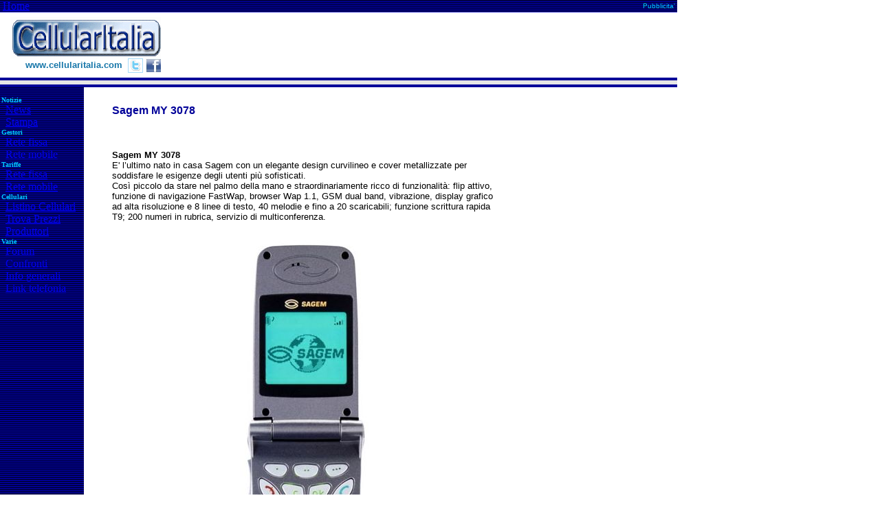

--- FILE ---
content_type: text/html; charset=UTF-8
request_url: https://www.cellularitalia.com/prodotti/sagem/sagemMY3078.php
body_size: 13734
content:
<html>
<head>
<title>Sagem MY 3078</title>
<meta http-equiv="Content-Type" content="text/html; charset=iso-8859-1">
<link rel="stylesheet" href="http://www.cellularitalia.com/images/stile.css" type="text/css">
</head>
<body bgcolor="#FFFFFF" text="#000000" leftmargin="0" topmargin="0" MARGINWIDTH="0" MARGINHEIGHT="0">
<!-- inizio header --> <body>
<div align="left"> 
<table width=985 border=0 cellpadding=0 cellspacing=0 bgcolor="#FFFFFF">
<tr> 
<td background="https://www.cellularitalia.com/images/sf_blu.gif" width=250> <div align="left"><img src="https://www.cellularitalia.com/images/null.gif" width="4" height="1" border="0"><a href="https://www.cellularitalia.com" title="Index" class="azzurro">Home</a></div></td>
<td background="https://www.cellularitalia.com/images/sf_blu.gif" width=735 height="16"> 
<div align="right"><font color="#00CCFF" size="1" face="Verdana, Arial, Helvetica, sans-serif">Pubblicita'</font><img src="https://www.cellularitalia.com/images/null.gif" width="3" height="1"></div></td>
</tr>
<tr> 
<td width=250 valign="MIDDLE" height="80" > <table width="100%" border="0" cellspacing="0" cellpadding="0" align="center">
<tr> 
<td align="center"><img src="https://www.cellularitalia.com/images/null.gif" width="15" height="2"></td>
<td><a href="https://www.cellularitalia.com"><img src="https://www.cellularitalia.com/images/cellularitalia.gif" alt="www.cellularitalia.com" border=0 align=bottom width="219" height="60"></a></td>
<td><img src="https://www.cellularitalia.com/images/null.gif" width="15" height="2"></td>
</tr>
<tr> 
<td colspan="3" align="center" valign="top"> <center>
&nbsp;&nbsp;&nbsp;&nbsp;&nbsp;&nbsp;<font color="#1676A9" size="2"><b><font face="Verdana, Arial, Helvetica, sans-serif">www.cellularitalia.com</font></b></font> 
&nbsp;<a href="https://twitter.com/cellularitalia" target="_blank"><img src="https://www.cellularitalia.com/images/twitter_px.png" alt="Segui CellularItalia su Twitter" width="22" height="21" border="0" align="texttop"></a>&nbsp;<a href="https://www.facebook.com/cellularitalia" target="_blank"><img src="https://www.cellularitalia.com/images/facebook_px.png" alt="Segui CellularItalia su Facebook" width="22" height="20" border="0" align="texttop"></a>&nbsp; 
</center></td>
</tr>
</table></td>
<td valign=middle width=735 height="95" align="right"> 
<div align="right">
<!-- Begin CellularItalia Ads 728x90_other -->
<script async src="https://pagead2.googlesyndication.com/pagead/js/adsbygoogle.js"></script>
<!-- 728x90, creato 06/07/08 -->
<ins class="adsbygoogle"
     style="display:inline-block;width:728px;height:90px"
     data-ad-client="ca-pub-4405930271017820"
     data-ad-slot="3229601678"></ins>
<script>
     (adsbygoogle = window.adsbygoogle || []).push({});
</script>
<!-- End CellularItalia Ads 728x90_other -->
</div></td>
</tr>
<tr> 
<td colspan="2"><img src="https://www.cellularitalia.com/images/pix_blu.gif" width="985" height="4"></td>
</tr>
<tr bgcolor="#e6e6e6"> 
<td colspan="2"><img src="https://www.cellularitalia.com/images/spessore100x1.gif" width="985" height="3"></td>
</tr>
</table>
<table width="985" border="0" cellpadding="0" cellspacing="0" bgcolor="#FFFFFF">
<tr> 
<td bgcolor="#e6e6e6"><img src="https://www.cellularitalia.com/images/spessore100x1.gif" width="985" height="3"></td>
</tr>
<tr> 
<td><img src="https://www.cellularitalia.com/images/pix_blu.gif" width="985" height="4"></td>
</tr>
</table>
<table border=0 cellspacing=0 cellpadding=0 width=985 bgcolor="#FFFFFF"> 
<tr><td colspan="1" width="815" valign="top">
</div> 
<!-- fine header --> <table width="765" border="0" cellspacing="0" cellpadding="1"><tr><td valign="top" ROWSPAN="2" background="http://www.cellularitalia.com/images/sf_blu.gif" width="120"><div align="center"> 
<!-- inizio colonna sinistra --> <table width="100%" border="0" height="100%" CELLSPACING="0"> <tr> <td width="100%" height="100%" valign="top"> 
<table border=0 cellspacing=0 cellpadding=0 width="95%">
<tr> 
<td colspan=2><p><font size="-2" face="Verdana" color="#00CCFF"><b><br>Notizie</b></font></p></td>
</tr>
<tr> 
<td width=6><p></p></td>
<td> <p><a href="http://www.cellularitalia.com/news/index.html" class="menu">News</a></p></td>
</tr>
<tr> 
<td width=6><p></p></td>
<td><p><a href="http://www.cellularitalia.com/rassegnastampa.html" class="menu">Stampa</a></p></td>
</tr>
<tr> 
<td colspan=2><p><font size="-2" face="Verdana" color="#00CCFF"><b>Gestori</b></font></p></td>
</tr>
<tr> 
<td width=6><p></p></td>
<td><p><a href="http://www.cellularitalia.com/gestori/index.html" class="menu">Rete fissa</a></p></td>
</tr>
<tr> 
<td width=6><p></p></td>
<td><p><a href="http://www.cellularitalia.com/gestori/indexmobile.html" class="menu">Rete mobile</a></p></td>
</tr>
<tr> 
<td colspan=2><p><font size="-2" face="Verdana" color="#00CCFF"><b>Tariffe </b></font></p></td>
</tr>
<tr> 
<td width=6> <p></p></td>
<td><p><a href="http://www.cellularitalia.com/paginatariffefisso.html" class="menu">Rete fissa</a></p></td>
</tr>
<tr> 
<td width=6> <p></p></td>
<td><p><a href="http://www.cellularitalia.com/paginatariffemobile.html" class="menu">Rete mobile</a></p></td>
</tr>
<tr> 
<td colspan=2><p><font size="-2" face="Verdana" color="#00CCFF"><b>Cellulari</b></font></p></td>
</tr>
<tr> 
<td width=6><p></p></td>
<td><p><a href="http://www.cellularitalia.com/prodotti/prezzi.html" class="menu">Listino Cellulari</a></p></td>
</tr>
<tr> 
<td width=6><p></p></td>
<td> <p><a href="http://prezzi.cellularitalia.com" class="menu">Trova Prezzi</a></p></td>
</tr>
<tr> 
<td width=6><p></p></td>
<td> <p><a href="http://www.cellularitalia.com/prodotti/index.html" class="menu">Produttori</a></p></td>
</tr>
<tr> 
<td colspan=2><p><font size="-2" face="Verdana" color="#00CCFF"><b>Varie</b></font></p></td>
</tr>
<tr> 
<td width=6> <p></p></td>
<td> <p><a href="http://forum.cellularitalia.com" class="menu">Forum</a></p></td>
</tr>
<tr> 
<td width=6> <p></p></td>
<td> <p><a href="http://www.cellularitalia.com/confronti/index.html" class="menu">Confronti</a></p></td>
</tr>
<tr> 
<td width=6> <p></p></td>
<td> <p><a href="http://www.cellularitalia.com/infocomunicati.html" class="menu">Info 
generali</a></p></td>
</tr>
<tr> 
<td width=6> <p></p></td>
<td> <p><a href="http://www.cellularitalia.com/linktelefonia.html" class="menu">Link 
telefonia</a></p></td>
</tr>
</table>
<BR>
<!--/* Begin CellularItalia OpenX Javascript 120x600 */-->
<!--/*SSL Delivery CommentSSL Backup CommentComment */-->
<script type='text/javascript'><!--//<![CDATA[
   var m3_u = (location.protocol=='https:'?'https://www.cellularitalia.com/ads/www/delivery/ajs.php':'http://www.cellularitalia.com/ads/www/delivery/ajs.php');
   var m3_r = Math.floor(Math.random()*99999999999);
   if (!document.MAX_used) document.MAX_used = ',';
   document.write ("<scr"+"ipt type='text/javascript' src='"+m3_u);
   document.write ("?zoneid=5");
   document.write ('&amp;cb=' + m3_r);
   if (document.MAX_used != ',') document.write ("&amp;exclude=" + document.MAX_used);
   document.write ("&amp;loc=" + escape(window.location));
   if (document.referrer) document.write ("&amp;referer=" + escape(document.referrer));
   if (document.context) document.write ("&context=" + escape(document.context));
   if (document.mmm_fo) document.write ("&amp;mmm_fo=1");
   document.write ("'><\/scr"+"ipt>");
//]]>--></script><noscript><a href='http://www.cellularitalia.com/ads/www/delivery/ck.php?n=a31d7d8a&amp;cb=INSERT_RANDOM_NUMBER_HERE' target='_blank'><img src='http://www.cellularitalia.com/ads/www/delivery/avw.php?zoneid=5&amp;cb=INSERT_RANDOM_NUMBER_HERE&amp;n=a31d7d8a' border='0' alt='' /></a></noscript><!-- End CellularItalia OpenX Javascript 120x600 */-->
<br>
<br>
</td>
</tr></table> 
<!-- fine colonna sinistra --> </div></td><td valign="top" width="515"><BLOCKQUOTE><P><FONT SIZE="-2" FACE="Arial" COLOR="#000000"><I><BR> 
<BR> </I></FONT><FONT SIZE="+1" FACE="Arial" COLOR="#000099"><B><FONT SIZE="3">Sagem 
MY 3078</FONT></B><B><FONT FACE="Arial" COLOR="#000099"><B><BR></B></FONT></B></FONT></P></BLOCKQUOTE></td><td valign="top"><DIV ALIGN="RIGHT"><FONT SIZE="-1"><BR> 
</FONT><TABLE BORDER=0 CELLSPACING=0 CELLPADDING=0 WIDTH=120> <TR> <TD HEIGHT=60> 
<!-- Begin CellularItalia Code 120+60 --><SCRIPT LANGUAGE=JavaScript type="text/javascript"><!-- 
if (!document.phpAds_used) document.phpAds_used = ','; 
phpAds_random = new String (Math.random()); phpAds_random = phpAds_random.substring(2,11); 
document.write ("<" + "script language='JavaScript' type='text/javascript' src='"); 
document.write ("http://www.cellularitalia.com/ads/adjs.php?n=" + phpAds_random); 
document.write ("&what=zone:2&target=_blank"); 
document.write ("&exclude=" + document.phpAds_used); 
if (document.referer) 
document.write ("&referer=" + escape(document.referer)); 
document.write ("'><" + "/script>"); 
//--></SCRIPT><noscript><A HREF="http://www.cellularitalia.com/ads/adclick.php?n=abd21e4c" TARGET="_blank"><IMG SRC="http://www.cellularitalia.com/ads/adview.php?what=zone:2&amp;n=abd21e4c" BORDER=0 ALIGN=bottom></A></noscript><!-- End CellularItalia Code 120+60 --></TD></TR> 
</TABLE></DIV></td></tr> <tr> <td valign="top" COLSPAN="2"> <DIV ALIGN="CENTER"><FONT SIZE="-2"><BR> 
</FONT><TABLE BORDER=0 CELLSPACING=0 WIDTH="88%"> <TR><TD VALIGN=top HEIGHT="10%" WIDTH="47%"> 
<P><FONT FACE="Arial, Helvetica, sans-serif" SIZE="2"><B>Sagem MY 3078<BR></B>E' 
l&#146;ultimo nato in casa Sagem con un elegante design curvilineo e cover metallizzate 
per soddisfare le esigenze degli utenti pi&ugrave; sofisticati. <BR>Cos&igrave; 
piccolo da stare nel palmo della mano e straordinariamente ricco di funzionalit&agrave;: 
flip attivo, funzione di navigazione FastWap, browser Wap 1.1, GSM dual band, 
vibrazione, display grafico ad alta risoluzione e 8 linee di testo, 40 melodie 
e fino a 20 scaricabili; funzione scrittura rapida T9; 200 numeri in rubrica, 
servizio di multiconferenza.</FONT></P></TD></TR> </TABLE><BR><FONT SIZE="-2"><IMG SRC="../../images/sagemMY3078.jpg" WIDTH="190" HEIGHT="562"><BR> 
<BR> </FONT><A HREF="../../comu/sagem010802.php" TARGET=""><FONT SIZE="-1" FACE="Arial" COLOR="#0000FF">Sagem: 
i modelli disponibili</FONT></A><FONT SIZE="-1" FACE="Arial" COLOR="#0000FF"> 
</FONT><FONT SIZE="-1" FACE="Arial" COLOR="#000000">---&gt;</FONT><FONT SIZE="-1" FACE="Arial" COLOR="#0000FF"> 
</FONT><A HREF="../sagem/sagemMY3078.php"><FONT SIZE="-1" FACE="Arial" COLOR="#0000FF">Sagem 
MY 3078</FONT></A><FONT SIZE="-1" FACE="Arial" COLOR="#0000FF"> </FONT><FONT SIZE="-1" FACE="Arial" COLOR="#000000">---&gt;</FONT><FONT SIZE="-1" FACE="Arial" COLOR="#0000FF"> 
</FONT><A HREF="../sagem/sagemMY3078_2.php"><FONT SIZE="-1" FACE="Arial" COLOR="#0000FF">Foto2</FONT></A><FONT SIZE="-1" FACE="Arial" COLOR="#0000FF"> 
</FONT><FONT SIZE="-1" FACE="Arial" COLOR="#000000">---&gt;</FONT><FONT SIZE="-1" FACE="Arial" COLOR="#0000FF"> 
</FONT><A HREF="../sagem/sagemMY3078_3.php"><FONT SIZE="-1" FACE="Arial" COLOR="#0000FF">Foto3</FONT></A><FONT SIZE="-1" FACE="Arial" COLOR="#0000FF"><BR> 
</FONT><FONT SIZE="-1" FACE="Arial" COLOR="#000000"><I><BR> </I></FONT><TABLE BORDER=0 CELLSPACING=0 WIDTH="75%"> 
<TR> <TD VALIGN=top WIDTH=328 HEIGHT="10%"> <P><FONT SIZE="-2" FACE="Arial" COLOR="#000000"><I><BR> 
</I></FONT><FONT SIZE="-1" FACE="Arial, Helvetica, sans-serif" COLOR="#000000">- 
</FONT><FONT FACE="Arial, Helvetica, sans-serif"><A HREF="../sagem/index.html"><FONT SIZE="-1" COLOR="#0000FF">Pagina 
Sagem</FONT></A></FONT><BR><FONT SIZE="-2" FACE="Arial" COLOR="#000000"><I>&nbsp;</I></FONT></P></TD></TR> 
</TABLE><FONT SIZE="-2" FACE="Arial" COLOR="#FF0099"><DIV ALIGN="RIGHT"></DIV></FONT></DIV><p></p><center> 
<br> <table border=0 cellspacing=0 cellpadding=0 width=200 height=21> <tr> <td width=15> 
<p align=right><b><img src="../../images/curvanerosx.gif" width=11 height=21 border=0 align=bottom></b></p></td><td bgcolor="#000000"> 
<center> <a href="javascript:history.go(-1);" class="bottone">Indietro</a> </center></td><td bgcolor="#000000"> 
<center> <a href="../../index.html" target="_top" class="bottone">Home</a><b> 
</b> </center></td><td width=15> <p><img src="../../images/curvanerodx.gif" width=11 height=21 border=0 align=bottom></p></td></tr> 
</table><font size="-2"><br> <br> <BR><BR></font> </center></td></tr> </table><!-- inizio footer --> 
<td width="10" colspan="2" align="center" valign="top"><div align="right"><br>
<br>
<br>
<br>
<br>
</div></td>
<div align="left">
<table width="985" border=0 align="left" cellpadding=0 cellspacing=0 bgcolor="#FFFFFF">
<tr>
<td background="https://www.cellularitalia.com/images/sf_blu.gif" width=735 height="15" align="center"> 
<div align="left"><font class="footer"><img src="https://www.cellularitalia.com/images/null.gif" width="120" height="8">Copyright 
&copy; 1999-2024 CellularItalia - Tutti i diritti riservati</font> </div>
</td>
<td background="https://www.cellularitalia.com/images/sf_blu.gif" width=250 height="15" align="center"> 
<div align="right"><a href="https://www.cellularitalia.com" title="Index" class="azzurro">Home</a>&nbsp;<font class="azzurro">|</font>&nbsp;<a href="mailto:info@cellularitalia.com" title="Scrivi a CellularItalia" class="azzurro">E-Mail</a>&nbsp;<font class="azzurro">|</font>&nbsp;<a href="https://www.cellularitalia.com/copyright.html" class="azzurro">Note legali</a><img src="https://www.cellularitalia.com/images/null.gif" width="3" height="1"></div>
</td>
</tr>
</table>
<br>
<br>
</div>
<!-- start Vibrant Media IntelliTXT script section -->
<script type="text/javascript" src="http://cellularitalia.it.intellitxt.com/intellitxt/front.asp?ipid=3739"></script>
<!-- end Vibrant Media IntelliTXT script section --> <!-- fine footer --> 
</body>
</html>


--- FILE ---
content_type: text/html; charset=utf-8
request_url: https://www.google.com/recaptcha/api2/aframe
body_size: 266
content:
<!DOCTYPE HTML><html><head><meta http-equiv="content-type" content="text/html; charset=UTF-8"></head><body><script nonce="PsmAXjEFarTe4SaYxT90pw">/** Anti-fraud and anti-abuse applications only. See google.com/recaptcha */ try{var clients={'sodar':'https://pagead2.googlesyndication.com/pagead/sodar?'};window.addEventListener("message",function(a){try{if(a.source===window.parent){var b=JSON.parse(a.data);var c=clients[b['id']];if(c){var d=document.createElement('img');d.src=c+b['params']+'&rc='+(localStorage.getItem("rc::a")?sessionStorage.getItem("rc::b"):"");window.document.body.appendChild(d);sessionStorage.setItem("rc::e",parseInt(sessionStorage.getItem("rc::e")||0)+1);localStorage.setItem("rc::h",'1762547448721');}}}catch(b){}});window.parent.postMessage("_grecaptcha_ready", "*");}catch(b){}</script></body></html>